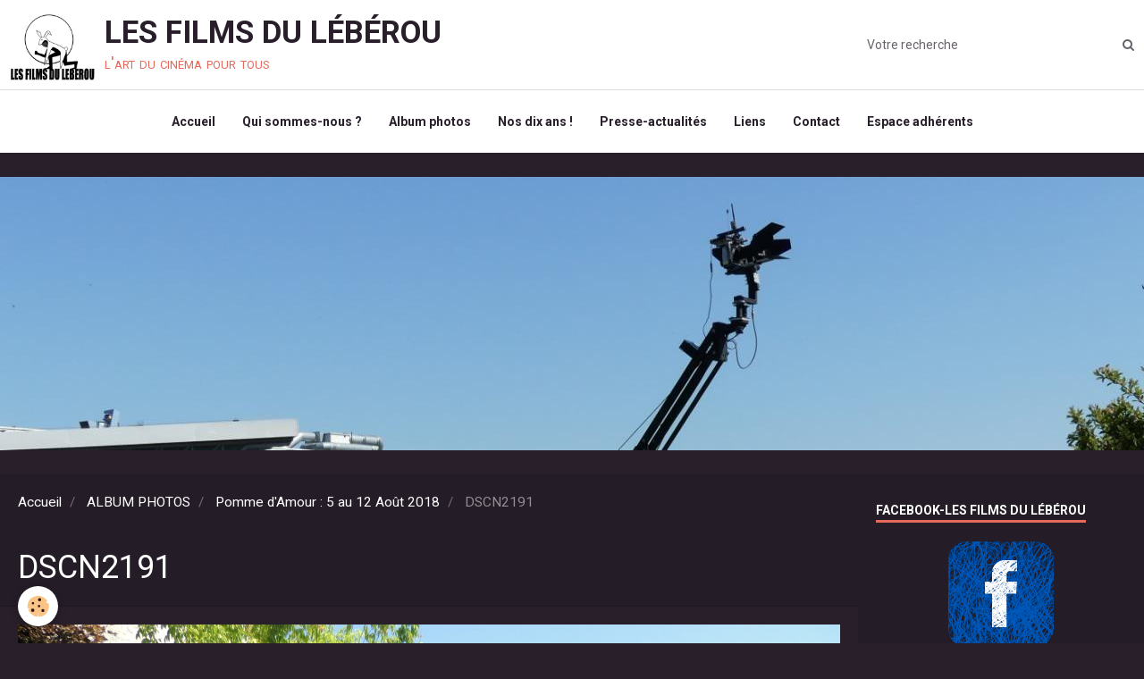

--- FILE ---
content_type: text/html; charset=UTF-8
request_url: http://www.les-films-du-leberou.com/album/pomme-d-amour-1/dscn2191.html
body_size: 27047
content:
        
    
<!DOCTYPE html>
<html lang="fr" class="with-sidebar">
    <head>
        <title>DSCN2191</title>
        <!-- blogger / anchor -->
<meta http-equiv="Content-Type" content="text/html; charset=utf-8">
<!--[if IE]>
<meta http-equiv="X-UA-Compatible" content="IE=edge">
<![endif]-->
<meta name="viewport" content="width=device-width, initial-scale=1, maximum-scale=1.0, user-scalable=no">
<meta name="msapplication-tap-highlight" content="no">
  <link rel="image_src" href="http://www.les-films-du-leberou.com/medias/album/dscn2191-1.JPG" />
  <meta property="og:image" content="http://www.les-films-du-leberou.com/medias/album/dscn2191-1.JPG" />
  <link rel="canonical" href="http://www.les-films-du-leberou.com/album/pomme-d-amour-1/dscn2191.html">
<meta name="generator" content="e-monsite (e-monsite.com)">

<link rel="icon" href="http://www.les-films-du-leberou.com/medias/site/favicon/logo-leberou-petit.jpg">






                <meta name="apple-mobile-web-app-capable" content="yes">
        <meta name="apple-mobile-web-app-status-bar-style" content="black-translucent">

                
                                    
                
                 
                                                            
            <link href="https://fonts.googleapis.com/css?family=Roboto:300,400,700&display=swap" rel="stylesheet">
        
        <link href="https://maxcdn.bootstrapcdn.com/font-awesome/4.7.0/css/font-awesome.min.css" rel="stylesheet">
        <link href="//www.les-films-du-leberou.com/themes/combined.css?v=6_1646067834_632" rel="stylesheet">

        <!-- EMS FRAMEWORK -->
        <script src="//www.les-films-du-leberou.com/medias/static/themes/ems_framework/js/jquery.min.js"></script>
        <!-- HTML5 shim and Respond.js for IE8 support of HTML5 elements and media queries -->
        <!--[if lt IE 9]>
        <script src="//www.les-films-du-leberou.com/medias/static/themes/ems_framework/js/html5shiv.min.js"></script>
        <script src="//www.les-films-du-leberou.com/medias/static/themes/ems_framework/js/respond.min.js"></script>
        <![endif]-->

        <script src="//www.les-films-du-leberou.com/medias/static/themes/ems_framework/js/ems-framework.min.js?v=2072"></script>

        <script src="http://www.les-films-du-leberou.com/themes/content.js?v=6_1646067834_632&lang=fr"></script>

            <script src="//www.les-films-du-leberou.com/medias/static/js/rgpd-cookies/jquery.rgpd-cookies.js?v=2072"></script>
    <script>
                                    $(document).ready(function() {
            $.RGPDCookies({
                theme: 'ems_framework',
                site: 'www.les-films-du-leberou.com',
                privacy_policy_link: '/about/privacypolicy/',
                cookies: [{"id":null,"favicon_url":"https:\/\/ssl.gstatic.com\/analytics\/20210414-01\/app\/static\/analytics_standard_icon.png","enabled":true,"model":"google_analytics","title":"Google Analytics","short_description":"Permet d'analyser les statistiques de consultation de notre site","long_description":"Indispensable pour piloter notre site internet, il permet de mesurer des indicateurs comme l\u2019affluence, les produits les plus consult\u00e9s, ou encore la r\u00e9partition g\u00e9ographique des visiteurs.","privacy_policy_url":"https:\/\/support.google.com\/analytics\/answer\/6004245?hl=fr","slug":"google-analytics"},{"id":null,"favicon_url":"","enabled":true,"model":"addthis","title":"AddThis","short_description":"Partage social","long_description":"Nous utilisons cet outil afin de vous proposer des liens de partage vers des plateformes tiers comme Twitter, Facebook, etc.","privacy_policy_url":"https:\/\/www.oracle.com\/legal\/privacy\/addthis-privacy-policy.html","slug":"addthis"}],
                modal_title: 'Gestion\u0020des\u0020cookies',
                modal_description: 'd\u00E9pose\u0020des\u0020cookies\u0020pour\u0020am\u00E9liorer\u0020votre\u0020exp\u00E9rience\u0020de\u0020navigation,\nmesurer\u0020l\u0027audience\u0020du\u0020site\u0020internet,\u0020afficher\u0020des\u0020publicit\u00E9s\u0020personnalis\u00E9es,\nr\u00E9aliser\u0020des\u0020campagnes\u0020cibl\u00E9es\u0020et\u0020personnaliser\u0020l\u0027interface\u0020du\u0020site.',
                privacy_policy_label: 'Consulter\u0020la\u0020politique\u0020de\u0020confidentialit\u00E9',
                check_all_label: 'Tout\u0020cocher',
                refuse_button: 'Refuser',
                settings_button: 'Param\u00E9trer',
                accept_button: 'Accepter',
                callback: function() {
                    // website google analytics case (with gtag), consent "on the fly"
                    if ('gtag' in window && typeof window.gtag === 'function') {
                        if (window.jsCookie.get('rgpd-cookie-google-analytics') === undefined
                            || window.jsCookie.get('rgpd-cookie-google-analytics') === '0') {
                            gtag('consent', 'update', {
                                'ad_storage': 'denied',
                                'analytics_storage': 'denied'
                            });
                        } else {
                            gtag('consent', 'update', {
                                'ad_storage': 'granted',
                                'analytics_storage': 'granted'
                            });
                        }
                    }
                }
            });
        });
    </script>

        <script async src="https://www.googletagmanager.com/gtag/js?id=G-4VN4372P6E"></script>
<script>
    window.dataLayer = window.dataLayer || [];
    function gtag(){dataLayer.push(arguments);}
    
    gtag('consent', 'default', {
        'ad_storage': 'denied',
        'analytics_storage': 'denied'
    });
    
    gtag('js', new Date());
    gtag('config', 'G-4VN4372P6E');
</script>

                <script type="application/ld+json">
    {
        "@context" : "https://schema.org/",
        "@type" : "WebSite",
        "name" : "LES FILMS DU LÉBÉROU",
        "url" : "http://www.les-films-du-leberou.com/"
    }
</script>
            </head>
    <body id="album_run_pomme-d-amour-1_dscn2191" class="default">
        

        
        <!-- HEADER -->
                        
        <header id="header">
            <div id="header-container" data-align="center">
                                <button type="button" class="btn btn-link fadeIn navbar-toggle">
                    <span class="icon-bar"></span>
                </button>
                
                                <a class="brand fadeIn" href="http://www.les-films-du-leberou.com/" data-direction="horizontal">
                                        <img src="http://www.les-films-du-leberou.com/medias/site/logos/logo-leberou.png" alt="les-films-du-leberou" class="logo hidden-phone">
                                                            <span class="brand-titles">
                        <span class="brand-title">LES FILMS DU LÉBÉROU</span>
                                                <span class="brand-subtitle">l'art du cinéma pour tous</span>
                                            </span>
                                    </a>
                
                
                                <div class="quick-access">
                    
                                                                                                                        <div class="quick-access-btn hidden-desktop" data-content="search">
                            <button type="button" class="btn btn-link">
                                <i class="fa fa-search"></i>
                            </button>
                            <div class="quick-access-tooltip">
                                <form method="get" action="http://www.les-films-du-leberou.com/search/site/" class="header-search-form">
                                    <div class="input-group">
                                        <input type="text" name="q" value="" placeholder="Votre recherche" pattern=".{3,}" required title="Seuls les mots de plus de deux caractères sont pris en compte lors de la recherche.">
                                        <div class="input-group-btn">
                                            <button type="submit" class="btn btn-primary">
                                                <i class="fa fa-search"></i>
                                            </button>
                                    	</div>
                                    </div>
                                </form>
                            </div>
                        </div>
                    
                    
                                    </div>
                
                                <div class="header-search visible-desktop">
                    <form method="get" action="http://www.les-films-du-leberou.com/search/site/" class="quick-access-form">
                        <div class="input-group">
                            <input type="text" name="q" value="" placeholder="Votre recherche" pattern=".{3,}" required title="Seuls les mots de plus de deux caractères sont pris en compte lors de la recherche.">
                            <div class="input-group-btn">
                				<button type="submit" class="btn btn-link">
                                    <i class="fa fa-search"></i>
                                </button>
                			</div>
                        </div>
                    </form>
                </div>
                            </div>
        </header>
        <!-- //HEADER -->

        
        
                <!-- MENU -->
        <div id="menu-wrapper" class="horizontal fixed-on-mobile expanded" data-opening="x">
                        <div id="menu-heading" class="hidden-desktop">
                <button type="button" class="btn btn-link navbar-toggle active">
                    <span class="icon-bar"></span>
                </button>
            </div>
                        <nav id="menu" class="navbar">
                
                
                                    <ul class="nav navbar-nav">
                    <li>
                <a href="http://www.les-films-du-leberou.com/">
                                        Accueil
                </a>
                            </li>
                    <li>
                <a href="http://www.les-films-du-leberou.com/pages/qui-sommes-nous.html">
                                        Qui sommes-nous ?
                </a>
                            </li>
                    <li>
                <a href="http://www.les-films-du-leberou.com/album/">
                                        Album photos
                </a>
                            </li>
                    <li>
                <a href="http://www.les-films-du-leberou.com/pages/nos-dix-ans.html"onclick="window.open(this.href);return false;">
                                        Nos dix ans !
                </a>
                            </li>
                    <li>
                <a href="http://www.les-films-du-leberou.com/pages/la-presse-en-parle.html">
                                        Presse-actualités
                </a>
                            </li>
                    <li>
                <a href="http://www.les-films-du-leberou.com/liens/">
                                        Liens
                </a>
                            </li>
                    <li>
                <a href="http://www.les-films-du-leberou.com/contact/">
                                        Contact
                </a>
                            </li>
                    <li>
                <a href="http://www.les-films-du-leberou.com/forum/">
                                        Espace adhérents
                </a>
                            </li>
            </ul>

                
                            </nav>
        </div>
        <!-- //MENU -->
        
                <!-- COVER -->
        <div id="cover-wrapper" data-height="50">
                                        <div data-widget="image" class="text-center">
        <div>
            <img src="http://www.les-films-du-leberou.com/medias/images/170610-016.jpg" alt=""  >
        </div>
    </div>
                    </div>
        <!-- //COVER -->
        
        
        <!-- WRAPPER -->
                        <div id="wrapper">
            
            <div id="main" data-order="1" data-order-phone="1">
                                                       <ol class="breadcrumb">
                  <li>
            <a href="http://www.les-films-du-leberou.com/">Accueil</a>
        </li>
                        <li>
            <a href="http://www.les-films-du-leberou.com/album/">ALBUM PHOTOS</a>
        </li>
                        <li>
            <a href="http://www.les-films-du-leberou.com/album/pomme-d-amour-1/">Pomme d'Amour :  5 au 12 Août 2018</a>
        </li>
                        <li class="active">
            DSCN2191
         </li>
            </ol>
                
                                                                    
                                                                    
                                
                                                                                                                                                                            
                                <div class="view view-album" id="view-item" data-category="pomme-d-amour-1" data-id-album="5b774a0e12354d80a0b5ce18">
    <h1 class="view-title">DSCN2191</h1>
    <div id="site-module" class="site-module" data-itemid="5176e0f39a10b212b77f4c7e" data-siteid="5176bb07c2cbb212b77fb296"></div>

    

    <p class="text-center">
        <img src="http://www.les-films-du-leberou.com/medias/album/dscn2191-1.JPG" alt="DSCN2191">
    </p>

    <ul class="category-navigation">
        <li>
                            <a href="http://www.les-films-du-leberou.com/album/pomme-d-amour-1/dscn2166.html" class="btn btn-default">
                    <i class="fa fa-angle-left fa-lg"></i>
                    <img src="http://www.les-films-du-leberou.com/medias/album/dscn2166-1.JPG?fx=c_50_50" width="50" alt="">
                </a>
                    </li>

        <li>
            <a href="http://www.les-films-du-leberou.com/album/pomme-d-amour-1/" class="btn btn-small btn-default">Retour</a>
        </li>

        <li>
                            <a href="http://www.les-films-du-leberou.com/album/pomme-d-amour-1/dscn2203.html" class="btn btn-default">
                    <img src="http://www.les-films-du-leberou.com/medias/album/dscn2203-1.JPG?fx=c_50_50" width="50" alt="">
                    <i class="fa fa-angle-right fa-lg"></i>
                </a>
                    </li>
    </ul>

    

<div class="plugins">
               <div id="social-5176e0f3a7eeb212b77f7d7d" class="plugin" data-plugin="social">
    <div class="a2a_kit a2a_kit_size_32 a2a_default_style">
        <a class="a2a_dd" href="https://www.addtoany.com/share"></a>
        <a class="a2a_button_facebook"></a>
        <a class="a2a_button_twitter"></a>
        <a class="a2a_button_email"></a>
    </div>
    <script>
        var a2a_config = a2a_config || {};
        a2a_config.onclick = 1;
        a2a_config.locale = "fr";
    </script>
    <script async src="https://static.addtoany.com/menu/page.js"></script>
</div>    
    
    </div>
</div>

            </div>

                        <div id="sidebar" class="sidebar" data-order="2" data-order-phone="2">
                <div id="sidebar-inner">
                                                                                                                                                                                                        <div class="widget" data-id="widget_fbprofile">
                                    
<div class="widget-title">
    
        <span>
            FACEBOOK-Les Films du Lébérou
        </span>  

        
</div>

                                                                            <div id="widget1" class="widget-content" data-role="widget-content">
                                            <p class="text-center">
        <a href="https://www.facebook.com/lesfilmsduleberou/">
        <img src="http://www.les-films-du-leberou.com/medias/static/socialnetwork/facebook/gribouille.png" alt="Facebook">
    </a>
    </p>
                                        </div>
                                                                    </div>
                                                                                                    <hr>
                                                                                                                                                                                                                                                                                                                                                                <div class="widget" data-id="widget_page_category">
                                    
<div class="widget-title">
    
            <a href="http://www.les-films-du-leberou.com/pages/nos-productions/">
        <span>
            FICTIONS
        </span>  

            </a>
        
</div>

                                                                            <div id="widget2" class="widget-content" data-role="widget-content">
                                                    <ul class="nav nav-list" data-addon="pages">
              
                                <li data-category="nos-productions">
                <a href="http://www.les-films-du-leberou.com/pages/nos-productions/bolero.html">
                    BOLÉRO
                                    </a>
            </li>
                        <li data-category="nos-productions">
                <a href="http://www.les-films-du-leberou.com/pages/nos-productions/le-marechal-et-l-enfant.html">
                    LE MARÉCHAL ET L'ENFANT
                                    </a>
            </li>
                        <li data-category="nos-productions">
                <a href="http://www.les-films-du-leberou.com/pages/nos-productions/pomme-d-amour.html">
                    POMME D'AMOUR
                                    </a>
            </li>
                        <li data-category="nos-productions">
                <a href="http://www.les-films-du-leberou.com/pages/nos-productions/operation-phoenix.html">
                    OPÉRATION PHOENIX
                                    </a>
            </li>
                        <li data-category="nos-productions">
                <a href="http://www.les-films-du-leberou.com/pages/nos-productions/page-1.html">
                    LE MANÈGE
                                    </a>
            </li>
                        <li data-category="nos-productions">
                <a href="http://www.les-films-du-leberou.com/pages/nos-productions/survie.html">
                    SURVIE
                                    </a>
            </li>
                        <li data-category="nos-productions">
                <a href="http://www.les-films-du-leberou.com/pages/nos-productions/le-cimetiere.html">
                    MARIE
                                    </a>
            </li>
                        <li data-category="nos-productions">
                <a href="http://www.les-films-du-leberou.com/pages/nos-productions/l-entretien.html">
                    L'ENTRETIEN
                                    </a>
            </li>
                        <li data-category="nos-productions">
                <a href="http://www.les-films-du-leberou.com/pages/nos-productions/le-doc-2.html">
                    LE DOC (la série)
                                    </a>
            </li>
                        <li data-category="nos-productions">
                <a href="http://www.les-films-du-leberou.com/pages/nos-productions/happy-from-siorac.html">
                    HAPPY FROM SIORAC
                                    </a>
            </li>
                        <li data-category="nos-productions">
                <a href="http://www.les-films-du-leberou.com/pages/nos-productions/le-dernier-soir.html">
                    LE DERNIER SOIR
                                    </a>
            </li>
                        <li data-category="nos-productions">
                <a href="http://www.les-films-du-leberou.com/pages/nos-productions/l-exam-1.html">
                    L'EXAM
                                    </a>
            </li>
                        <li data-category="nos-productions">
                <a href="http://www.les-films-du-leberou.com/pages/nos-productions/resistance-1.html">
                    RESISTANCE
                                    </a>
            </li>
                        <li data-category="nos-productions">
                <a href="http://www.les-films-du-leberou.com/pages/nos-productions/henri.html">
                    HENRI
                                    </a>
            </li>
                        </ul>
    

                                        </div>
                                                                    </div>
                                                                                                    <hr>
                                                                                                                                                                                                                                                                                                    <div class="widget" data-id="widget_page_category">
                                    
<div class="widget-title">
    
            <a href="http://www.les-films-du-leberou.com/pages/reportages/">
        <span>
            REPORTAGES
        </span>  

            </a>
        
</div>

                                                                            <div id="widget3" class="widget-content" data-role="widget-content">
                                                    <ul class="nav nav-list" data-addon="pages">
              
                                <li data-category="reportages">
                <a href="http://www.les-films-du-leberou.com/pages/reportages/scot-perigord-vert.html">
                    SCoT Périgord Vert
                                    </a>
            </li>
                        <li data-category="reportages">
                <a href="http://www.les-films-du-leberou.com/pages/reportages/page-2.html">
                    TRAILS DE LA DOUBLE
                                    </a>
            </li>
                        <li data-category="reportages">
                <a href="http://www.les-films-du-leberou.com/pages/reportages/2018-1er-trail-de-sain-privat-des-pres.html">
                    TRAIL de SAINT PRIVAT
                                    </a>
            </li>
                        <li data-category="reportages">
                <a href="http://www.les-films-du-leberou.com/pages/reportages/60-ans-du-car-riberac.html">
                    60  ANS du CAR RIBERAC
                                    </a>
            </li>
                        </ul>
    

                                        </div>
                                                                    </div>
                                                                                                    <hr>
                                                                                                                                                                                                                                                                                                    <div class="widget" data-id="widget_link_all">
                                    
<div class="widget-title">
    
        <span>
            Partenaires
        </span>  

        
</div>

                                                                            <div id="widget4" class="widget-content" data-role="widget-content">
                                            <ul class="menu">
         <li class="odd_item"><a href="http://www.cg24.fr/" title="CONSEIL DEPARTEMENTAL DE LA DORDOGNE" class="menu_item" onclick="window.open(this.href);return false;">CONSEIL DEPARTEMENTAL DE LA DORDOGNE</a></li>
         <li class="even_item"><a href="http://www.riberac.fr/" title="VILLE DE RIBÉRAC" class="menu_item" onclick="window.open(this.href);return false;">VILLE DE RIBÉRAC</a></li>
         <li class="odd_item"><a href="https://www.forumculturel.org/" title="FORUM CULTUREL DE RIBERAC" class="menu_item" onclick="window.open(this.href);return false;">FORUM CULTUREL DE RIBERAC</a></li>
         <li class="even_item"><a href="http://www.cine-passion24.com/" title="CINE-PASSION EN PERIGORD" class="menu_item" onclick="window.open(this.href);return false;">CINE-PASSION EN PERIGORD</a></li>
   </ul>

                                        </div>
                                                                    </div>
                                                                                                                                                                                    </div>
            </div>
                    </div>
        <!-- //WRAPPER -->

        
                <!-- FOOTER -->
        <footer id="footer">
            <div class="container">
                                <div id="footer-extras" class="row">
                                                                                                                        <div class="column column4" id="column-social">
                                            </div>
                                    </div>
                
                
                            </div>
        </footer>
        <!-- //FOOTER -->
        
        <!-- SCROLLTOP -->
        <span id="scrollToTop"><i class="fa fa-chevron-up"></i></span>

        
        
        <script src="//www.les-films-du-leberou.com/medias/static/themes/ems_framework/js/jquery.mobile.custom.min.js"></script>
        <script src="//www.les-films-du-leberou.com/medias/static/themes/ems_framework/js/jquery.zoom.min.js"></script>
        <script src="//www.les-films-du-leberou.com/medias/static/themes/ems_framework/js/masonry.pkgd.min.js"></script>
        <script src="//www.les-films-du-leberou.com/medias/static/themes/ems_framework/js/imagesloaded.pkgd.min.js"></script>
        <script src="//www.les-films-du-leberou.com/medias/static/themes/ems_framework/js/imagelightbox.min.js"></script>
        <script src="http://www.les-films-du-leberou.com/themes/custom.js"></script>
                    

 
    
						 	 




    </body>
</html>
